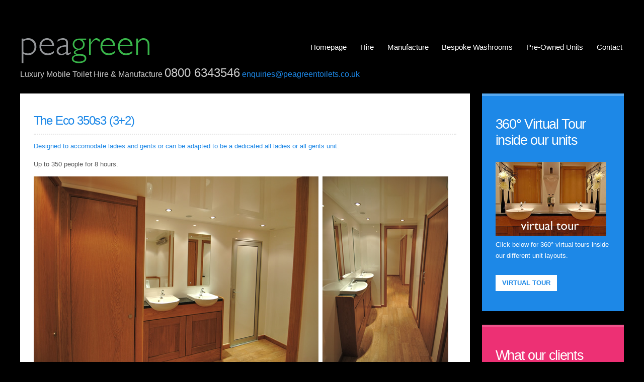

--- FILE ---
content_type: text/html
request_url: http://www.peagreentoiletmanufacturers.co.uk/eco350s3.html
body_size: 3175
content:
<!DOCTYPE HTML>
<html>
	<head>
		<title>Peagreen Eco 350 Luxury Mobile Toilet Hire</title>
		<meta http-equiv="content-type" content="text/html; charset=utf-8" />
		<meta name="description" content="Peagreen Luxury Mobile Toilet Trailer Hire and Manufacture" />
<meta name="keywords" content="toilet hire, luxury mobile toilets, toilet manufacture, toilet trailer manufacturers, toilet trailer manufacture, event toilet<link href="http://fonts.googleapis.com/css?family=Oleo+Script:400,700|Open+Sans:400,300,700" rel="stylesheet" type="text/css" />
		<script src="Website Template/blue/html/js/jquery-1.8.2.min.js"></script>
		<script src="Website Template/blue/html/css/5grid/init.js?use=mobile,desktop,1000px&mobileUI=1&mobileUI.theme=none"></script>
		<script src="Website Template/blue/html/js/jquery.dropotron-1.2.js"></script>
		<script src="Website Template/blue/html/js/init.js"></script>
		<noscript>
			<link rel="stylesheet" href="Website Template/blue/html/css/5grid/core.css" />
			<link rel="stylesheet" href="Website Template/blue/html/css/5grid/core-desktop.css" />
			<link rel="stylesheet" href="Website Template/blue/html/css/5grid/core-1200px.css" />
			<link rel="stylesheet" href="Website Template/blue/html/css/5grid/core-noscript.css" />
			<link rel="stylesheet" href="Website Template/blue/html/css/style.css" />
			<link rel="stylesheet" href="Website Template/blue/html/css/style-desktop.css" />
		</noscript>
		<!--[if lte IE 8]><link rel="stylesheet" href="css/ie8.css" /><![endif]-->
		<!--[if lte IE 7]><link rel="stylesheet" href="css/ie7.css" /><![endif]-->
	</head>
	
	<body>

		<!-- Header Wrapper -->
			<div id="header-wrapper">
  <div class="5grid-layout">
    <div class="row">
      <div class="12u">
        <!-- Header -->   <header id="header">
          <!-- Logo -->
          <h1><a href="index.html" class="mobileUI-site-name"><img src="Logo Graphics/peagreen-logo-black.png" alt="Peagreen Luxury Mobile Toilets Hire and Manufacture" width="259" height="60"></a></h1>
          <!-- Nav --> <nav id="nav" class="mobileUI-site-nav">
            <ul>
              <li class="current_page_item"><a href="index.html">Homepage</a></li>
              <li> <a href="aboutourunits.html" class="arrow">Hire</a>
                <ul>
                  <li><a href="aboutourunits.html">About
                      Our Units</a></li>
                  <li><a href="hireeco100ex.html">The
                      Eco 100ex
                      (1+1)</a></li>
                  <li><a href="hireeco175.html">The
                      Eco 175s4
                      (2+1) </a></li>
                  <li><a href="hireeco250.html">The
                      Eco 250s4
                      (3+1)</a></li>
                  <li><a href="faq.html">FAQ</a></li>
                </ul>
              </li>
              <li> <a href="manufacture.html" class="arrow">Manufacture</a>
                <ul>
                  <li><a href="manufacture.html">Peagreen
                      Manufacturing</a></li>
                  <li><a href="eco100.html">The
                      Eco 100 (1+1)</a></li>
                  <li><a href="eco100ex.html">The
                      Eco 100ex
                      (1+1)</a></li>
                  <li><a href="eco175.html">The
                      Eco 175s4
                      (2+1) </a></li>
                  <li><a href="eco250.html">The
                      Eco 250s4
                      (3+1)</a></li>
                  <li><a href="eco350s3.html">The
                      Eco 350s3
                      (3+2) </a></li>
                  <li><a href="eco350s4.html">The
                      Eco 350s4
                      (7 Bay) </a></li>
                  <li><a href="ecourinal.html">Eco
                      Urinal (18)</a></li>
                  <li><a href="bespokebuild.html">Bespoke
                      Build</a></li>
                          <li><a href="Training Videos.html">Training Videos</a></li>
                </ul>
              </li>
              <li><a href="bespokewashrooms.html">Bespoke Washrooms</a></li>
              <li><a href="preownedunits.html">Pre-Owned
                  Units</a></li>
              <li><a href="contact.html">Contact</a></li>
            </ul>
          </nav>
        </header>
      </div>
    </div>
  </div>
</div>
<!-- Banner Wrapper -->
<div id="banner-wrapper">
  <div class="5grid-layout">
    <div class="row">
      <div class="12u">
        <!-- Banner -->
        <div>
          <p> <font color="#CCCCCC" size="3" face="Geneva, Arial, Helvetica, sans-serif">Luxury
              Mobile Toilet Hire
            
            
            
            
            
            
            
            
            
            
            
            
            
            
            
            &amp; Manufacture <font size="5">0800
            6343546</font> <a href="enquiries@peagreentoilets.co.uk" target="_blank">enquiries@peagreentoilets.co.uk</a> </font></p>
        </div>
      </div>
    </div>
  </div>
</div>
		<!-- Main Wrapper -->
			<div id="main-wrapper">
				<div class="5grid-layout">
					<div class="row">
	
						<!-- Content -->
							<div class="9u" id="content">
							
								<article class="box-post">
									<h2>The


































									   Eco 350s3 (3+2)</h2>
									<p><strong><font color="#1D88E7">Designed































									       to accomodate































									       ladies and gents






























									       or can be adapted






























									       to be a dedicated













									       all



















									       ladies or all gents






























									       unit.</font></strong></p>
								  <p> Up


































								     to 350 people for 8































								     hours.&nbsp;&nbsp;</p>
						    <p><img src="images/eco350s3 3+2 vanity.jpg" alt="Peagreen Eco 350 Luxury Mobile Toilet Hire" width="566" height="376">&nbsp;&nbsp;<img src="images/eco350s33+2.jpg" alt="Peagreen Eco 350 Luxury Mobile Toilet Hire" width="250" height="376"><br>
									  <br>
									  Length


									   21'<br>
							  Width
							  8						   &quot;<br>
									  Height
									  10'<br>
									  Including
									  A frame<br>
									  Add
									  3' for steps<br>
									  <br>
									  <img src="images/eco350s33+2b.jpg" alt="Peagreen Eco 350 Luxury Mobile Toilet Hire" width="250" height="376">&nbsp;&nbsp;<img src="images/eco350s3 3+2 vanity 3.jpg" alt="Peagreen Eco 350 Luxury Mobile Toilet Hire" width="250" height="376">&nbsp;&nbsp;<img src="images/eco350s3 3+2 vanity 1.jpg" alt="Peagreen Eco 350 Luxury Mobile Toilet Hire" width="250" height="376"><br>
									  <a href="eco100.html"><br>
									  Eco
									  100 (1+1)</a><br>
             <a href="eco100ex.html">Eco
             100 ex (1+1) </a><br>
           <a href="eco175.html">Eco
           175 s4 (2+1) </a><br>
          <a href="eco250.html">Eco
          250s4 (3+1) </a><br>
          <a href="eco350s3.html">Eco
          350s3 (3+2)</a> <br>
          <a href="eco350s4.html">Eco
          350s4 (7 Bay) </a><br>
            <a href="ecourinal.html">Eco
            Urinal</a> <br>
            <a href="bespokebuild.html">Bespoke
            Build</a><br>
                                    </p>
							      </article>
							</div>
<!-- Content Area Ends Here -->
							
	
						<!-- Sidebar -->
							<div class="3u" id="sidebar">
							
								<!-- Orange Box -->
								    <section class="box-default box-special2">
          <div class="content">
            <h2>360°
              Virtual Tour inside
              our units</h2>
            <p><a href="Virtual Tour/360panoramics_Peagreen.html"><img src="images/Virtual.jpg" alt="360 Virtual Tour" width="220" height="147"></a><br>
              Click
                below for 360° virtual
                tours inside our
                different unit layouts.</p>
            <p><a href="Virtual Tour/360panoramics_Peagreen.html" class="button-style1">VIRTUAL
                TOUR</a></p>
          </div>
        </section>
        <section class="box-default box-special1">
          <div class="content">
            <h2>What
              our clients say...<br>
</h2>
            <p> “After
              a long look at the
              market to see what
              was available we were
              impressed with the
              build quality of the
              units and the contemporary
              styling. The process
              from order to delivery
              was trouble free,
              on time and the after
              sales care has been
              excellent. Any one
              of my staff can make
              contact 24/7 with
              any questions, which
              can be invaluable.
              A good bunch of people
              who are easy to work
              with.” <strong>Allan
              McDermott, Managing
              Director, Simplyloos.</strong><br>
                <br>
              “We
              have purchased several
              units as we liked
              the style, practical
              layout and quality
              of finish. They marry
              timeless contemporary
              style for the clients
              with practicality
              and durability, which
              is important to us
              as the hirer. Given
              the quality of the
              finish they are very
              competitively priced
              and have always been
              delivered on time.” <strong>Charles
              Warner, Director,
              Loos For Dos</strong><br>
              <br>
            </p>   <p><a href="contact.html" class="button-style1">contact
 
 
                 us</a></p>
          </div>
        </section>
								<!-- Category Section --><!-- Category Section Ends Here -->
							</div>	
						<!-- Sidebar Ends Here -->
										
					</div>
				</div>
			</div>
	
		<!-- Footer Wrapper -->
			<div id="footer-wrapper">
			
				<div class="5grid-layout">
					<div class="row">
						<div class="12u"> 
							
							<!-- Copyright -->
								   <div id="copyright"> <a href="disclaimer.html">Disclaimer</a>&nbsp;&nbsp;<a href="documentation/peagreen_conditionsofhire.pdf" target="blank">&nbsp;Terms
          
          
          
          
          
          
          
          
          
          
          
          
          
          &amp; Conditions</a> &copy; 2013
          Peagreen Toilets. . All
          Rights Reserved. &nbsp;&nbsp;peagreen
          ® is a Registered Trademark
          of W &amp; S
          Holdings Ltd.</div>
						</div>
					</div>
				</div>
				
			</div>
	</body>
</html>

--- FILE ---
content_type: text/css
request_url: http://www.peagreentoiletmanufacturers.co.uk/Website%20Template/blue/html/css/5grid/core.css
body_size: 5942
content:
/*****************************************************************/
/* 5grid 0.4 by n33.co | MIT+GPLv2 license licensed              */
/* core.css: Core stylesheet                                     */
/*****************************************************************/

/**************************************************/
/* Resets (by meyerweb.com/eric/tools/css/reset/) */
/**************************************************/

	html, body, div, span, applet, object, iframe, h1, h2, h3, h4, h5, h6, p, blockquote, pre, a, abbr, acronym, address, big, cite, code, del, dfn, em, img, ins, kbd, q, s, samp, small, strike, strong, sub, sup, tt, var, b, u, i, center, dl, dt, dd, ol, ul, li, fieldset, form, label, legend, table, caption, tbody, tfoot, thead, tr, th, td, article, aside, canvas, details, embed, figure, figcaption, footer, header, hgroup, menu, nav, output, ruby, section, summary, time, mark, audio, video {
		margin: 0;
		padding: 0;
		border: 0;
		font-size: 100%;
		font: inherit;
		vertical-align: baseline;
	}

	article, aside, details, figcaption, figure, footer, header, hgroup, menu, nav, section {
		display: block;
	}

	body {
		line-height: 1;
	}

	ol, ul {
		list-style: none;
	}

	blockquote, q {
		quotes: none;
	}

	blockquote:before, blockquote:after, q:before, q:after {
		content: '';
		content: none;
	}

	table {
		border-collapse: collapse;
		border-spacing: 0;
	}

/*********************/
/* Grid              */
/*********************/

	.\35 grid .\31 2u { width: 100%; } .\35 grid .\31 1u { width: 91.5%; } .\35 grid .\31 0u { width: 83%; } .\35 grid .\39 u { width: 74.5%; } .\35 grid .\38 u { width: 66%; } .\35 grid .\37 u { width: 57.5%; } .\35 grid .\36 u { width: 49%; } .\35 grid .\35 u { width: 40.5%; } .\35 grid .\34 u { width: 32%; } .\35 grid .\33 u { width: 23.5%; } .\35 grid .\32 u { width: 15%; } .\35 grid .\31 u { width: 6.5%; }
	
	.\35 grid .\31 u, .\35 grid .\32 u, .\35 grid .\33 u, .\35 grid .\34 u, .\35 grid .\35 u, .\35 grid .\36 u, .\35 grid .\37 u, .\35 grid .\38 u, .\35 grid .\39 u, .\35 grid .\31 0u, .\35 grid .\31 1u, .\35 grid .\31 2u {
		margin: 1% 0 1% 2%;
		float: left;
	}

	.\35 grid:after {
		content: '';
		display: block;
		clear: both;
		height: 0;
	}

	.\35 grid-flush .\31 2u { width: 100% !important; } .\35 grid-flush .\31 1u { width: 91.6666666667% !important; } .\35 grid-flush .\31 0u { width: 83.3333333333% !important; } .\35 grid-flush .\39 u { width: 75% !important; } .\35 grid-flush .\38 u { width: 66.6666666667% !important; } .\35 grid-flush .\37 u { width: 58.3333333333% !important; } .\35 grid-flush .\36 u { width: 50% !important; } .\35 grid-flush .\35 u { width: 41.6666666667% !important; } .\35 grid-flush .\34 u { width: 33.3333333333% !important; } .\35 grid-flush .\33 u { width: 25% !important; } .\35 grid-flush .\32 u { width: 16.6666666667% !important; } .\35 grid-flush .\31 u { width: 8.3333333333% !important; }

	.\35 grid-flush .\31 u, .\35 grid-flush .\32 u, .\35 grid-flush .\33 u, .\35 grid-flush .\34 u, .\35 grid-flush .\35 u, .\35 grid-flush .\36 u, .\35 grid-flush .\37 u, .\35 grid-flush .\38 u, .\35 grid-flush .\39 u, .\35 grid-flush .\31 0u, .\35 grid-flush .\31 1u, .\35 grid-flush .\31 2u {
		margin: 0 !important;
	}

	.do-5grid .do-12u { width: 100%; } .do-5grid .do-11u { width: 91.5%; } .do-5grid .do-10u { width: 83%; } .do-5grid .do-9u { width: 74.5%; } .do-5grid .do-8u { width: 66%; } .do-5grid .do-7u { width: 57.5%; } .do-5grid .do-6u { width: 49%; } .do-5grid .do-5u { width: 40.5%; } .do-5grid .do-4u { width: 32%; } .do-5grid .do-3u { width: 23.5%; } .do-5grid .do-2u { width: 15%; } .do-5grid .do-1u { width: 6.5%; }
	
	.do-5grid .do-1u, .do-5grid .do-2u, .do-5grid .do-3u, .do-5grid .do-4u, .do-5grid .do-5u, .do-5grid .do-6u, .do-5grid .do-7u, .do-5grid .do-8u, .do-5grid .do-9u, .do-5grid .do-10u, .do-5grid .do-11u, .do-5grid .do-12u {
		margin: 1% 0 1% 2%;
		float: left;
	}

	.do-5grid:after {
		content: '';
		display: block;
		clear: both;
		height: 0;
	}

	.do-5grid-flush .do-12u { width: 100%; } .do-5grid-flush .do-11u { width: 91.6666666667%; } .do-5grid-flush .do-10u { width: 83.3333333333%; } .do-5grid-flush .do-9u { width: 75%; } .do-5grid-flush .do-8u { width: 66.6666666667%; } .do-5grid-flush .do-7u { width: 58.3333333333%; } .do-5grid-flush .do-6u { width: 50%; } .do-5grid-flush .do-5u { width: 41.6666666667%; } .do-5grid-flush .do-4u { width: 33.3333333333%; } .do-5grid-flush .do-3u { width: 25%; } .do-5grid-flush .do-2u { width: 16.6666666667%; } .do-5grid-flush .do-1u { width: 8.3333333333%; }

	.do-5grid-flush .do-1u, .do-5grid-flush .do-2u, .do-5grid-flush .do-3u, .do-5grid-flush .do-4u, .do-5grid-flush .do-5u, .do-5grid-flush .do-6u, .do-5grid-flush .do-7u, .do-5grid-flush .do-8u, .do-5grid-flush .do-9u, .do-5grid-flush .do-10u, .do-5grid-flush .do-11u, .do-5grid-flush .do-12u {
		margin: 0 !important;
	}

/*********************/
/* Mobile            */
/*********************/

	#mobileUI-site-titlebar {
		text-align: center;
	}
	
	#mobileUI-site-nav-opener {
		top: 0;
		left: 0;
	}
	
	#mobileUI-site-nav {
	}

		#mobileUI-site-nav-inner {
		}
	
		.mobileUI-site-nav-link {
			display: block;
		}
	
		.mobileUI-site-nav-link .indent-1 { display: inline-block; width: 1em; }
		.mobileUI-site-nav-link .indent-2 { display: inline-block; width: 2em; }
		.mobileUI-site-nav-link .indent-3 { display: inline-block; width: 3em; }
		.mobileUI-site-nav-link .indent-4 { display: inline-block; width: 4em; }
		.mobileUI-site-nav-link .indent-5 { display: inline-block; width: 5em; }
		.mobileUI-site-nav-link .indent-6 { display: inline-block; width: 6em; }
		.mobileUI-site-nav-link .indent-7 { display: inline-block; width: 7em; }
		.mobileUI-site-nav-link .indent-8 { display: inline-block; width: 8em; }
		.mobileUI-site-nav-link .indent-9 { display: inline-block; width: 9em; }
		.mobileUI-site-nav-link .indent-10 { display: inline-block; width: 10em; }

--- FILE ---
content_type: text/css
request_url: http://www.peagreentoiletmanufacturers.co.uk/Website%20Template/blue/html/css/style.css
body_size: 4962
content:
/*********************************************************************************/
/* Basic                                                                         */
/*********************************************************************************/

	* 
	{
	}
	
	body 
	{
		background: #000000;
		font-family: 'Open Sans', sans-serif;
		font-size: 10pt;
		color: #585858;
	}
	
	form
	{
	}
	
		form input,
		form select,
		form textarea
		{
			-webkit-appearance: none;
		}
			
	br.clear
	{
		clear: both;
	}
	
	p, ul, ol, dl, table
	{
		margin-bottom: 1em;
	}
	
	p {
		line-height: 1.7em;
	}
	
	a
	{
	text-decoration: none;
	color: #1D88E7;
	}
	
		a:hover
		{
			text-decoration: none;
		}
	
	section,
	article
	{
		margin-bottom: 2em;
	}
	
	section > :last-child,
	article > :last-child
	{
		margin-bottom: 0;
	}

	section:last-child,
	article:last-child
	{
	margin-bottom: 0;
	}

	.image
	{
		display: inline-block;
	}
	
		.image img
		{
			display: block;
			width: 100%;
		}

	.image-full
	{
		display: block;
		width: 100%;
	}

	.image-left
	{
		float: left;
		margin: 0.5em 2em 0 0;
	}

	ul.style1
	{
		float: right;
		padding: 2em 0em 2em 0em;
		line-height: 0;
	}
	
		ul.style1 li
		{
			float: left;
			padding: .15em;
		}
	
	ul.style2 {
	}
		
		ul.style2 li 
		{
			padding: 0 0 1em 0;
		}

		ul.style2 a 
		{
			text-decoration: none;
			color: #FFF;
		}
			ul.style2 a:hover
			{
				text-decoration: underline;
			}
	
	ol.style1
	{
		padding-left: 3em;
		list-style: decimal;
		line-height: 2em;
	}
	
		ol.style1 li
		{
		}

	.button-style1 
	{
		display: inline-block;
		margin-top: 1em;
		padding: .4em 1em;
		background: #A0A0A0;
		text-decoration: none;
		text-transform: uppercase;
		font-weight: 700;
		font-size: 1em;
		color: #FFF;
	}

	.box-default
	{
	}

		.box-default h2
		{
			padding: 0 0 1em 0;
			letter-spacing: -.05em;
			font-size: 2em;
			font-weight: 200;
			color: #FFF;
			line-height: 1.2em;
		}
	
		.box-default .content
		{
			padding: 1em 2em 0em 2em;
		}

	.box-special1 
	{
		padding: 2em 0;
		background: #ed3074;
		border-top: 5px solid #f0528b;
		color: #FFF;
	}

		.box-special1 .button-style1 
		{
			background: #FFF;
			color: #ed3074;
		}


	.box-special2 
	{
		padding: 2em 0;
		background: #1d88e7;
		border-top: 5px solid #57a8ef;
		color: #FFF;
	}
		
		.box-special2 .button-style1 
		{
			background: #FFF;
			color: #1d88e7;
		}
		
		.box-special3 
	{
	padding: 2em 0;
	background: #ffffff;
	border-top: 5px solid #57a8ef;
	color: #FFF;
	}
		
		.box-special2 .button-style1 
		{
			background: #FFF;
			color: #1d88e7;
		}
	
	.box-section
	{
		overflow: hidden;
		background: #FFF;
	}

		.box-section h2 
		{	
			padding: 0 0 1em 0;
			border-bottom: dotted 2px #e5e5e5;
			letter-spacing: -.05em;
			font-size: 2.2em;
			font-weight: 200;
			color: #1d88e7;
		}
		
		.box-section .content 
		{
			padding: 2em 1.5em 1.5em 1.5em;
		}

	/* Assign these to ARTICLE tags */

	.box-post 
	{
		padding: 3em 2em 4em 2em;
	}
	
	.box-featured-post 
	{
	}

		.box-featured-post .full-image
		{
			line-height: 0;
		}

/*********************************************************************************/
/* Wrappers                                                                      */
/*********************************************************************************/

	#header-wrapper
	{
	}
	
	#banner-wrapper
	{
	}
	
	#main-wrapper
	{
		margin-bottom: 3em;
	}
	
	#footer-wrapper
	{
	}
	
/*********************************************************************************/
/* Content                                                                       */
/*********************************************************************************/

	#content 
	{
		overflow: hidden;
		background: #FFF;
	}
	
	.homepage #content
	{
		padding: 0;
		background: none;
	}
	
		#content h2
		{
	border-bottom: dotted 2px #e5e5e5;
	letter-spacing: -.05em;
	font-size: 1.8em;
	font-weight: 200;
	color: #1d88e7;
	line-height: 1.2em;
	margin-top: 0;
	margin-right: 0;
	margin-bottom: 0.5em;
	margin-left: 0;
	padding-top: 0;
	padding-right: 0;
	padding-bottom: 0.5em;
	padding-left: 0;
		}

/*********************************************************************************/
/* Sidebars                                                                      */
/*********************************************************************************/

	#sidebar 
	{
	}
	
		#sidebar .categories 
		{
			font-size: .85em;
		}

		#sidebar .categories h2
		{
			padding: 0 0 2em 0;
			text-transform: uppercase;
			font-size: 1em;
			font-weight: 700;
			color: #1d88e7;
		}

/*********************************************************************************/
/* Copyright                                                                     */
/*********************************************************************************/

	#copyright 
	{
		padding: 3em 0 6em 0;
		border-top: solid 1px #303030;
		font-size: 1em;
		color: #777;
	}


--- FILE ---
content_type: text/css
request_url: http://www.peagreentoiletmanufacturers.co.uk/Website%20Template/blue/html/css/style-desktop.css
body_size: 3807
content:
/*********************************************************************************/
/* Slider                                                                        */
/*********************************************************************************/

	#slider
	{
	}

		#slider .viewer
		{
			height: 374px;
			overflow: hidden;
		}

		#slider .slide img
		{
			width: 895px;
		}

/*********************************************************************************/
/* Wrappers                                                                      */
/*********************************************************************************/

	#header-wrapper 
	{
		overflow: hidden;
	}
	
	#banner-wrapper 
	{
	margin-bottom: 1em;
	}
	
	#main-wrapper 
	{
	}
	
	#footer-wrapper 
	{
	}

/*********************************************************************************/
/* Header                                                                        */
/*********************************************************************************/

	#header 
	{
		overflow: hidden;
		min-height: 5em;
		position: relative;
		padding-top: 5em;
	}
	
		#header h1 
		{
			float: left;
			padding-right: .30em;
			font-family: 'Oleo Script', cursive;
			font-size: 3em;
			font-weight: 400;
		}
		
		#header h1 a 
		{
			text-decoration: none;
			color: #FFF;
		}
		
		#header p 
		{
			padding-top: .60em;
			letter-spacing: -.05em;
			font-size: 1.3em;
			font-weight: 300;
			font-style: italic;
			color: #777;
		}

/*********************************************************************************/
/* Nav                                                                           */
/*********************************************************************************/

	#nav 
	{
		position: absolute;
		top: 5.5em;
		right: -0.75em;
	}
	
		#nav ul 
		{
			margin: 0;
			padding: 0;
		}
		
			#nav ul li 
			{
				float: left;
				padding: 1em;
			}
			
			#nav ul li.active
			{
				background: #1d88e7;
			}
			
				#nav ul li a 
				{
					text-decoration: none;
					font-size: 1.1em;
					color: #FFF;
				}

		#nav > ul > li > ul
		{
			display: none;
		}

	.dropotron
	{
		background: #1d88e7;
		padding: 0.75em 0.5em 0.75em 0.5em;
		min-width: 15em;
		box-shadow: 0px 3px 3px 0px rgba(0,0,0,0.2);
	}

		.dropotron-level-0
		{
			margin-top: -2px;
		}
	
		.dropotron li
		{
			line-height: 2.5em;
			padding: 0 0.5em 0 0.5em;
		}
	
			.dropotron li a,
			.dropotron li span
			{
				color: #fff;
				text-decoration: none;
			}
			
		.dropotron li:hover
		{
			background: #fff;
		}

			.dropotron li:hover > a,
			.dropotron li:hover > span
			{
				color: #1d88e7;
			}

/*********************************************************************************/
/* Banner                                                                        */
/*********************************************************************************/

	#banner 
	{
		overflow: hidden;
		padding: 2em 0 2em 0;
		border-top: solid 1px #303030;
		border-bottom: solid 1px #303030;
	}
	
		#banner p 
		{
			margin: 0;
			padding: 0;
			letter-spacing: -.08em;
			line-height: 1.25em;
			text-align: center;
			font-size: 2.5em;
			font-weight: 200;
			color: #777;
		}
		
		#banner span 
		{
			color: #FFF;
		}

/*********************************************************************************/
/* Footer                                                                        */
/*********************************************************************************/

	#footer 
	{
	}

/*********************************************************************************/
/* Main                                                                          */
/*********************************************************************************/

	#main 
	{
	}


--- FILE ---
content_type: text/javascript
request_url: http://www.peagreentoiletmanufacturers.co.uk/Website%20Template/blue/html/js/init.js
body_size: 762
content:
_5grid.ready(function() {

	// Dropdown menus
		if (_5grid.isDesktop)
		{
			$('#nav > ul').dropotron({
				offsetY: -10
			});
		}

	// Slider
		var slider = $('#slider');
		if (slider.length > 0)
		{
			slider.slidertron({
				viewerSelector:		'.viewer',
				reelSelector:		'.viewer .reel',
				slidesSelector:		'.viewer .reel .slide',
				jumpLinksSelector:	'.jumplink',
				autoFit:			true,
				autoFitAspectRatio:	(895 / 374),
				advanceDelay:		4000,
				mode:				'fade',
				speed:				'slow',
				seamlessWrap:		false
			});

			if (_5grid.isMobile)
			{
				_5grid.orientationChange(function() {
					slider.trigger('slidertron_reFit');
				});

				_5grid.mobileUINavOpen(function() {
					slider.trigger('slidertron_stopAdvance');
				});
			}
		}

});